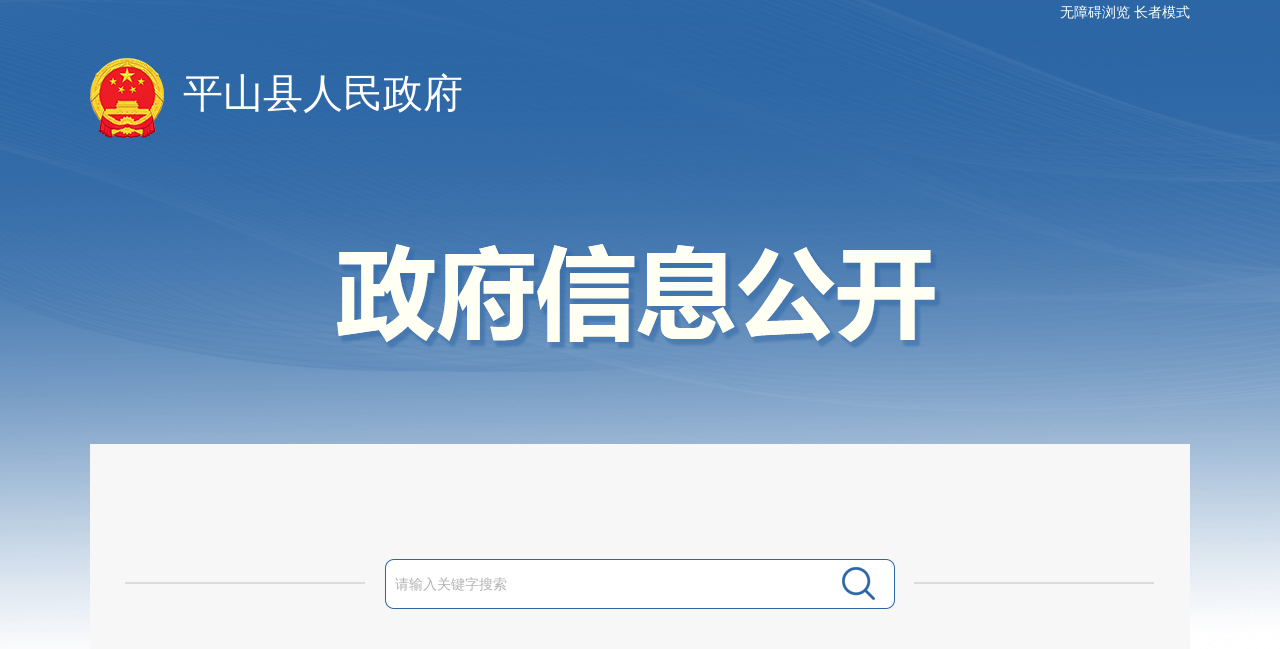

--- FILE ---
content_type: text/html; charset=UTF-8
request_url: http://sjzps.gov.cn/columns/d9abe062-d025-4fe3-b5c6-f12b3105d536/202305/09/9edee672-4bdf-4dee-90bb-458428221c18.html
body_size: 10844
content:
<!DOCTYPE html PUBLIC "-//W3C//DTD XHTML 1.0 Transitional//EN" "http://www.w3.org/TR/xhtml1/DTD/xhtml1-transitional.dtd">
<html xmlns="http://www.w3.org/1999/xhtml">
<head>
<meta http-equiv="Content-Type" content="text/html; charset=utf-8" />
<meta http-equiv="x-ua-compatible" content="IE=edge" >
<title><BR>平山县人民政府办公室<BR>关于印发《2023年政策宣传解读实施方案》的通知</title>
  	<link href="http://www.sjzps.gov.cn/templates/f9d62966-49a3-4a71-aaa8-68dca7b392f5/202401/12/images/xxgk.css" rel="stylesheet" type="text/css">
<meta name='SiteName' content='平山县人民政府'/>
<meta name='SiteDomain' content='www.sjzps.gov.cn'/>
<meta name='SiteIDCode' content='1301310002'/>
<meta name='ColumnName' content='政府办文件'/>
<meta name='ColumnType' content='政府办文件'/>
<meta name='ColumnKeywords' content='政府办文件'/>
<meta name='ColumnDescription' content='政府办文件'/>
<meta name='ArticleTitle' content='<BR>平山县人民政府办公室<BR>关于印发《2023年政策宣传解读实施方案》的通知'/>
<meta name='PubDate' content='2023-05-06 10:40:56'/>
<meta name='ContentSource' content='<BR>平山县人民政府办公室<BR>关于印发《2023年政策宣传解读实施方案》的通知'/>
<meta name='Keywords' content='<BR>平山县人民政府办公室<BR>关于印发《2023年政策宣传解读实施方案》的通知'/>
<link rel='stylesheet' href='http://www.sjzps.gov.cn/utils/css/jquery-ui.min.css'></link>
<script src='http://www.sjzps.gov.cn/utils/js/jquery.min.js'></script>
<script src='http://www.sjzps.gov.cn/utils/js/jquery-ui.min.js'></script>
<script src='http://www.sjzps.gov.cn/utils/js/jquery-ui-timepicker-addon.js'></script>
<script src='http://www.sjzps.gov.cn/utils/js/jquery.cookie.js'></script>
<script src='http://www.sjzps.gov.cn/utils/js/common.js'></script>
<script src='http://www.sjzps.gov.cn/utils/js/pv.js'></script>
</head>
<body>
<div class="tou">
<div><div class="slhheader1">
<div class="slhdbdh">
<div class="sj">
<div class="tq">
<div style="display:flex;">
<div><a href="javascript:void(0);" id="toolbarSwitch" style="color: #fff;font-size: 14px;">无障碍浏览</a> <a href="javascript:void(0);" id="olderSwitch" onclick="setOlder()" style="color: #fff;font-size: 14px;">进入适老化</a></div></div>
<div>
<style type="text/css">.box strong {color: #fff;font-size: 16px;font-weight: normal;}
.box .wtpic {padding: 2px 6px 0 0;}
span.wtline,span.kqzl, span.st{color: #fff;}
</style>
</div></div></div></div></div>
<style type="text/css">.slhheader1{position: relative;height: 25px;background-color: none;display:block;}
.slhdbdh{width: 1100px;height: 35px;line-height: 35px;color: #ffffff;position: absolute;top: 0;left: 0;right: 0;bottom: 0;margin: auto;}
.search {width: 330px;height: 50px;float: right;margin-top: 60px;}
.dh {width: 1200px;height: 60px;margin: 0 auto;box-sizing: border-box;}
.sj {float: right;}
#get {float: left;}
.tq {float: right;margin-left: 10px;}
</style>
<div>
<div style="float: left"><a href="http://www.sjzps.gov.cn/" style="font-size: 40px; color: #fff"><img alt="" border="0" src="http://www.sjzps.gov.cn/atm/4/20200724113709496.png" /></a></div>
<div style="float: left; color: #fff; line-height: 137px"><a href="http://www.sjzps.gov.cn/" style="font-size: 40px; color: #fff">平山县人民政府</a></div></div>
<div style="clear: both; line-height: 0px">&nbsp;</div></div>
<div><div style="margin-bottom: 80px; margin-top: 70px; text-align: center"><img alt="" border="0" src="http://www.sjz.gov.cn/zfxxgk/atm/1583996329686/20200312154946354.png" /></div></div>
</div>
  <!--信息公开box-->
     <div class="wzr">
    	<div class="main">
              <div><script language="javascript">
    function checkForm(){
        var temp = searchForm.temp.value;
        var str = Math.round(Math.random()*10000);
        if(temp==null || temp==""|| temp=="请输入搜索关键字"){
            alert("请输入搜索条件");
        }
        else{
            var url='http://www.sjzps.gov.cn/so/s?&tab=zfxxgk&siteCode=1301310002&qt='+encodeURIComponent(temp);
            window.open(url);
        }
    }

</script>
<div style="margin-bottom: 70px; width: 1030px; background: url(http://www.sjz.gov.cn/zfxxgk/atm/1583996329686/20200404150446576.png) no-repeat; margin-top: 80px; text-align: right">
<form action="" method="post" name="searchForm" onsubmit="return false" target="_blank">
<table border="0" cellpadding="0" cellspacing="0" style="margin: 0px auto">
<tbody>
	<tr>
	<td valign="top"><input id="temp" maxlength="25" name="temp" onblur="if(value=='') {value='请输入关键字搜索'}" onfocus="if(value=='请输入关键字搜索') {value=''}" style="font-size: 14px; border-top: medium none; height: 50px; font-family: 'Microsoft YaHei' !important; border-right: medium none; width: 434px; background: url(http://www.sjz.gov.cn/zfxxgk/atm/1583996329686/20200317105840559.png) no-repeat left top; border-bottom: medium none; color: #b2b2b2; padding-left: 10px; border-left: medium none; line-height: 50px" type="text" value="请输入关键字搜索" /></td>
	<td valign="top"><input id="searchButton" onclick="checkForm();" src="http://www.sjz.gov.cn/zfxxgk/atm/1583996329686/20200317105840475.png" style="height: 50px; width: 64px" type="image" value="搜索" /></td></tr>
</tbody>
</table></form>
</div></div>
    		<div class="wzne"><div style="padding:20px 20px; background:#fff; font-family:Microsoft yahei">
    
    <div id="biaoti">
<div style="text-align:center;">
<span style="text-align:center;line-height:160%;font-size:26px;"><BR>平山县人民政府办公室<BR>关于印发《2023年政策宣传解读实施方案》的通知</span>
</div>
<div style="font-size:18px;text-align:center;line-height:160%;display:none"></div>
    </div>
    <script language="javascript"> 
    function setFontSize(objID,size){ 
        document.getElementById(objID).style.fontSize=size+'px'; 
    } 
    </script> 
    <div style="font-size:14px;padding-top:25px;padding-bottom:15px;border-bottom:1px #dcdcdc solid;color:#666666;font-size:14px;overflow:hidden; line-height:35px; height:35px; margin-bottom:15px;">
    <div style="float:left;">发布时间：2023-05-06&nbsp;&nbsp;&nbsp;&nbsp;来源：平山县人民政府</div>
    <div style="float:right;">【字体：<a href="#" onclick="changeFontSize(document.getElementById('conN'),this.style.fontSize);return false;" 
    style="font-size: 20px;color:#666666; text-decoration:none"><span style="font-size:14px;">大</span></a> 
    <a href="#" onclick="changeFontSize(document.getElementById('conN'),this.style.fontSize);return false;" 
    style="font-size: 16px;color:#666666;text-decoration:none"><span style="font-size:14px;">中</span></a> 
    <a href="#" onclick="changeFontSize(document.getElementById('conN'),this.style.fontSize);return false;" 
    style="font-size: 14px;color:#666666;text-decoration:none">小</a> 
    】&nbsp;&nbsp;&nbsp;&nbsp;<img src="http://www.gc.gov.cn/atm/4/20180718154545784.png" /><a  href="javascript:printme()" target="_self" style="color:#666666;text-decoration:none">打印</a></div>
    <div class="clearfloat"></div>
    </div>
    <script language="javascript"> 
    function changeFontSize(pucl,size) 
    { 
    if(pucl.style) 
    pucl.style.fontSize=size; 
    for(var i=0;i<pucl.childNodes.length;i++) 
    { 
    changeFontSize(pucl.childNodes[i],size) 
    } 
    } 
    </script> 
    <p style="text-indent:0em; text-align:center;display:none"><video src="" width="640" height="500" controls="autobuffer"><BR>平山县人民政府办公室<BR>关于印发《2023年政策宣传解读实施方案》的通知</video></p>
<div id="conN" style="padding-top:10px;"><div>
<div>各乡（镇）人民政府,西柏坡经济开发区管委会,县政府各部门:</div>
<div>《2023年政策宣传解读实施方案》已经县政府同意,现印发给你们,请结合工作实际,认真抓好贯彻落实。</div>
<div>&nbsp;</div>
<div>平山县人民政府办公室</div>
<div>2023年5月6日</div>
<div>&nbsp;</div>
<div>(此件公开发布)</div>
<div>&nbsp;&nbsp;</div>
<div>2023年政策宣传解读实施方案</div>
<div>&nbsp;</div>
<div>为深入贯彻国家、省、市政务公开工作决策部署和县委、县政府工作安排,进一步做好政策文件的宣传解读,有力有效推动政策措施落地落实,营造良好营商环境,根据《河北省政府2023年政策宣传解读工作方案》《石家庄市政府2023年政策宣传解读工作方案》,制定本实施方案。</div>
<div>一、总体要求</div>
<div>以习近平新时代中国特色社会主义思想为指导，紧扣县委、县政府中心工作,全面贯彻新发展理念,积极服务和融入新发展格局,突出抓投资、上项目、促发展鲜明导向,进一步加大科技创新、产业提升、项目建设、营商环境、保障改善民生等方面重要政策文件的宣传解读力度,不断提升政策解读质量,助推营商环境持续优化,为加快建设产业振兴、生态宜居、和谐安定、充满活力的新平山作出积极贡献。</div>
<div>二、工作任务</div>
<div>（一）围绕培育创新动能做好重大政策宣传解读。重点宣传解读在实施创新能力提升行动中,做好市级以上创新平台建设,打造主导产业科技创新策源地以及加快推进新一代电子信息、新材料等产业创新中心建设等方面的政策措施;推动研发费用加计扣除、研发投入后补助等普惠性政策,开展高新技术企业树标提质行动,建立研发投入刚性增长机制,实施科技型中小企业&ldquo;小升高&rdquo;工程等方面的政策措施;打造&ldquo;校地合作&rdquo;协同创新共同体,加速科技成果向现实生产力转化,深入实施县域创新三年跃升计划等方面的政策措施;大力实施人才强县战略、开展&ldquo;金蓝领&rdquo;技能人才培育计划,深化产业工人队伍建设改革等方面的政策措施。〔责任单位:县税务局、县发改局、县科工局、县人社局等有关部门，西柏坡经济开发区，各乡（镇）政府〕</div>
<div>（二）围绕推进产业提升做好重大政策宣传解读。重点宣传 解读做优先进装备制造产业、做精现代食品产业等方面的政策措施;推动地方金融组织规范健康发展,引导金融机构加大对小微企业以及科技创新、绿色发展等领域支持力度,实施提质发展生活性服务业、完善城乡商业体系、推进文旅产业发展等方面的政策措施;继续开展&ldquo;百项技改&rdquo;行动,实施产业基础再造工程,完善重点企业培育库等方面的政策措施;深入推进数字产业化,着力发展平台经济,发挥平台企业在引领发展、创造就业、区域竞争中的积极作用等方面的政策措施。〔责任单位:县发改局、县科工局、县金融发展服务中心、县文广体旅局、县数据和信息服务中心等有关部门,西柏坡经济开发区，各乡（镇）政府〕</div>
<div>（三）围绕强化项目建设做好重大政策宣传解读。重点宣传解读深入实施重点建设项目&ldquo;强引领&middot;增动能&rdquo;行动,鼓励和吸引更多民间资本参与重大产业项目、基础设施补短板项目、社会民生项目和科技创新项目建设等方面的政策措施;大力开展精准招商跃升行动,深化开发区体制机制改革等产业园区提档升级方面的改革措施，搭建科技研发、成果转化、产业化、数据资源、应用融合、生活配套&ldquo;六位一体&rdquo;的服务体系等方面的政策措施。〔责任单位:县发改局、县科工局等有关部门,西柏坡经济开发区，各乡（镇）政府〕</div>
<div>（四）围绕提振县域经济做好重大政策宣传解读。重点宣传解读实施县域特色产业集群&ldquo;领跑者&rdquo;企业培育工程,支持县域特色产业集群高质量发展等方面的政策措施;开展低效企业整治提升专项行动,建立低效产能企业常态化退出机制,有序推进低效产能出清等方面的政策措施;围绕争创&ldquo;文明城、园林城、森林城、卫生城、洁净城和人居环境奖&rdquo;,持续实施县城建设提质升级行动,打造功能齐全、宜居宜业、规模适度、带动性强的区域发展中心等方面的政策措施。〔责任单位:县发改局、县科工局、县自规局、县住建局、县林业工作总站、县卫健局、县城管局等有关部门,西柏坡经济开发区，各乡（镇）政府〕</div>
<div>（五）围绕推进城市建设做好重大政策宣传解读。重点宣传解读深化国土空间总体规划编制成果,推动县城提质升级等方面的政策措施;稳步实施老旧小区改造、供热供水管网改建以及便民市场、口袋公园建设等，不断提高停车场建设和管理水平,以及完善交通路网体系建设、提升城市管理水平,加强城市精细化管理等方面的政策措施。〔责任单位:县自规局、县发改局、县住建局、县城管局、县公安局、县交通局等有关部门,西柏坡经济开发区，各乡（镇）政府〕</div>
<div>（六）围绕发展现代农业做好重大政策宣传解读。重点宣传解读实施新一轮粮食产能提升行动,推进种业振兴,加快农业结构调整优化,持续提升农业机械化、设施化、智能化水平等方面的政策措施;深入实施乡村建设行动,接续推进农村人居环境整治提升工程,指导做好农村生活污水治理工作,持续开展乡村振兴示范创建等方面的政策措施;加强农村承包地确权成果应用,壮大农村集体经济,推动农村集体资源资产权利分置和权能完善等政策措施,以及强化防止返贫动态监测和帮扶机制,巩固拓展脱贫攻坚成果等方面的政策措施。〔责任单位:县农业农村局、县发改局、县乡村振兴局、市生态环境局平山分局、县自规局等有关部门,西柏坡经济开发区，各乡（镇）政府〕</div>
<div>（七）围绕推动生态保护做好重大政策宣传解读。重点宣传解读深化大气多污染物协同控制和区域协同治理,全面加强河流湖库流域综合治理,加强重点领域土壤环境监管和建设用地土壤环境联动监管,深化生态环境监管白名单、企业正常生产经营免打扰等方面的政策措施;加强矿山生态修复,严格落实林长制,落实最严格水资源管理制度,谋划实施生物多样性保护重点工程等方面的政策措施;持续调整优化产业结构、能源结构、交通运输结构,落实能源消费&ldquo;双控&rdquo;制度,开展企业环保绩效&ldquo;升A晋B&rdquo;行动,大力发展清洁能源,全面打造新型能源强县等方面的政策措施。〔责任单位:市生态环境局平山分局、县水利局、县自规局、县林业工作总站、县发改局、县交通局等有关部门,西柏坡经济开发区，各乡（镇）政府〕</div>
<div>（八）围绕优化营商环境做好重大政策宣传解读。重点宣传解读持续深化&ldquo;放管服&rdquo;改革,加快数字政务建设等方面政策措施;鼓励民营经济和民营企业发展壮大,创新监管机制,建立健全政商交往边界&ldquo;负面清单&rdquo;,构建亲清政商关系等方面的政策措施;实施暖企助企行动,全面提升基层服务水平,推广建设政务自助服务站,积极参加国家、省、市组织开展的全域营商环境综合评价,强力推动优化营商环境实现新跃升等方面的政策措施。〔责任单位:县行政审批局、县发改局、县数据和信息服务中心、县市场监管局、县科工局等有关部门,西柏坡经济开发区，各乡（镇）政府〕</div>
<div>(九)围绕畅通内外循环做好重大政策宣传解读。重点宣传解读支持企业深度参与国际产能合作,提升利用外资水平,积极开展&ldquo;千企百展&rdquo;活动,推动对外贸易层级提升、规模扩张等方面的政策措施;增强联通全球的能力和水平,完善商务服务设施,加强国际交流,推动友好城市建设,积极申办具有国际影响力的教育、科技、文化交流活动等方面的政策措施。〔责任单位:县发改局、县外事办等有关部门,西柏坡经济开发区，各乡（镇）政府〕</div>
<div>(十)围绕繁荣社会事业做好重大政策宣传解读。重点宣传解读实施民生工程和惠民实事,实施就业优先战略,推进国家级公共就业服务能力提升示范项目建设,深入实施全民参保计划,健全分层分类的社会救助体系,落实&ldquo;一老一小&rdquo;整体解决方案,支持刚性和改善性住房需求,解决好群体住房问题方面的政策措施;深化教育领域综合改革,推动各级各类教育高质量发展等方面的政策措施;完善医疗救治体系,深化医药卫生体制改革,推动优质医疗资源扩容下沉和区域均衡布局,促进中医药传承创新发展等方面的政策措施;深化文化惠民工程、强化文物保护利用和文化遗产保护传承、打造体育强县等方面的政策措施;统筹推进房地产、金融等重点领域风险防范化解,完善和落实安全生产责任制,提高防灾减灾救灾和应急处置保障能力等方面的政策措施。〔责任单位:县人社局、县民政局、县住建局、县教育局、县卫健局、县文广体旅局、县金融发展服务中心、县应急局等有关部门,西柏坡经济开发区，各乡（镇）政府〕</div>
<div>三、工作规范</div>
<div>(一)解读主体。县政府各部门是县政策文件宣传解读的责任主体。以县政府或县政府办公室名义制发的政策文件,由起草部门负责做好解读工作。多部门联合制发的政策文件,由牵头部门负责组织做好解读工作,其他联合发文部门配合。</div>
<div>(二)解读程序。政策文件的解读方案、解读材料,应当与政策文件同步组织、同步审签、同步部署。解读方案要明确解读工作的组织实施,一般包括解读材料提纲、解读人、解读形式、解读渠道、解读时间等。县政府部门报请以县政府或县政府办公室名义印发的文件,起草部门报审文件时一并报送解读方案和解读材料,起草部门认为政策文件不属于解读范围或无需宣传解读的,在报审文件时需依法依规说明理由,县政府办公室研究确定是否需要宣传解读。县政府各部门以部门名义制发的政策文件,由各部门根据实际情况自行确定是否进行解读,但规范性文件均需解读。政策文件公开后,3个工作日内发布解读材料,同时按照解读方案组织开展解读工作。</div>
<div>(三)解读形式。解读材料以文字形式制作,通过&ldquo;一问一答&rdquo;介绍重大政策性文件背景依据、目标任务、主要内容、涉及范围、操作方法、注意事项、关键词诠释、惠民利民举措、新旧政策差异等内容,语言要深入浅出、通俗易懂,让群众看得懂、记得住、信得过、用得上。在文字解读的基础上,要主动探索灵活多样的解读形式,制作图表、图解、漫画、音频、视频等解读产品,通过案例讲解、数据呈现等形象化、通俗化方式进行解读,方便政策服务对象理解。</div>
<div>(四)解读渠道。充分发挥政府网站、政务新媒体政策宣传解读第一解读平台作用,及时发布重大政策文件及解读信息。对涉及全县重大民生问题和社会高度关注的重大政策性文件,主动对接县委宣传部,认真落实政务公开新闻发布协调机制,以例行新闻发布会、政策解读发布会等形式进行宣传解读。依托政务服务大厅政务公开专区线下平台,在显要位置摆放或者展播政策解读产品,为群众和市场主体等政策服务对象提供可视、可读、可感的政策宣传解读服务。对当前市场主体和群众关心关切的惠企惠民政策,加强精准推送,针对政策服务对象不同类型特点和个性化需求,通过微信群、印发资料、点对点对接等方式,及时分类开展政策推送、宣传解读,开设政策咨询、意见反馈、问题办理等窗口,推动各项政策措施精准落地。</div>
<div>四、保障措施</div>
<div>(一)强化组织领导。全县各级各部门要深刻认识政策解读是推动政策落实全流程的关键环节,进一步强化主动开展政策解读的责任意识,在政策发布前提前布局、引导预期,发布时主动发声、营造氛围,发布后跟踪报道、回应关切,做到应当解读的政策性文件全部主动解读,使市场主体和群众更多知晓政策、理解政策、运用政策、配合执行好政策,提高政策实效性。要充分发挥主要负责同志&ldquo;第一解读人&rdquo;作用,通过参加新闻发布会、接受访谈、撰写解读文章等多种形式带头解读政策,权威发声。</div>
<div>(二)强化协调联动。进一步健全完善县政府统一领导、县政府办公室组织协调、县政府有关部门具体负责、新闻媒体积极参与、社会各界共同配合的重大政策性文件宣传解读工作机制,凝聚政策宣传解读工作强大合力。全县各级各部门要认真借鉴发扬推动全县稳经济一揽子政策措施落地落实经验做法,解放思想、创新方式、加大政策宣传解读落实推进力度。政策起草部门要加强与相关部门的协同配合,广泛开展送政策进社区、进乡村、进企业活动,帮助群众和市场主体把政策用足用好,确保政策落实不遗漏、不走样。要加强与宣传部门、新闻媒体、工商联、商会、学会和协会等单位的沟通协调,建立常态化联络工作机制,第一时间同步发布重大政策权威信息,及时回应群众和市场主体关心热点,形成整体联动聚合效应。</div>
<div>(三)强化业务交流。全县各级各部门要将政策宣传解读作为政务公开培训的重要内容,每年至少组织一次政策宣传解读专项培训,不断提高政策宣传解读队伍业务能力水平。同时可结合实际,积极探索建立专家库,组建由单位负责人、专业机构从业人员、高校学者、评论人员、媒体记者等组成的政策宣传解读团队,围绕群众和市场主体普遍关心的重点、热点领域政策文件, 开展高质量宣传解读。要积极参与上级组织开展的&ldquo;政策宣传解读工作创新案例&rdquo;评选等专项活动,不断加强交流学习,持续推动政策解读水平整体提升。</div>
<div>(四)强化考核监督。县政务公开工作主管部门负责指导、协调、督促全县各级各部门做好政策宣传解读工作,将政策宣传解读工作开展情况列为政务公开考核和评估的重要内容,充分发挥考核评估的导向激励作用,切实增强做好政务公开工作的积极性和主动性。同时,要定期组织开展政策宣传解读工作专项检查,对发现的问题及时通报整改,对问题整改不到位的,依法依规追责问责。</div>
</div></div>

    <div style="display:none">
<div style="width: 86px;text-align: center;color: rgb(5, 117, 174);font-size: 20px;border-bottom: 2px solid #0575ae;font-weight: bold;line-height: 40px;">政策解读</div>
<div><a style="font-size: 17px;line-height: 35px;color: #000;" href="" target="_blank"></a></div>
</div>

    
    </div>
    
    <style>
    #conN div,#conN p{line-height:200%; text-indent:2em;font-size:16px; margin-bottom:20px;}
    #conN td div,#conN td,#conN td p{text-indent:0em; text-align:left; display:table-cell; vertical-align:middle}
    #conN table{max-width:98% !important;text-align:center; display:table-cell; vertical-align:middle}
    #conN img{max-width: 95% !important; text-align:center; height: auto!important; width:expression(this.width > 1000? "1000px" : this.width)!important;}
    </style>
    
    
    
    <script language="javascript">
    function printme()
    {
    document.body.innerHTML=document.getElementById('biaoti').innerHTML+'<br/>'+document.getElementById('conN').innerHTML;
    window.print();
    }
    </script></div>
         </div>
      </div>
    <!--信息公开box-end-->
     <div><div style="width: 100%; background: url(http://www.shenze.gov.cn/atm/1585204072455/20200724153914992.png) repeat-x center top">
<div style="width: 1200px; text-align: center; margin: 0px auto" class="psxwzaw">
<iframe allowtransparency="allowtransparency" frameborder="0" height="320" scrolling="no" src="/columns/ae95fff0-3c15-43ab-96cd-211d8859a5ab/index.html" width="1200"></iframe></div></div></div>
<script id="initwzaTools" src="https://cms.sjz.gov.cn:9791/resource/site/1301310002/wza/wza.js"></script>
<script id="initolderTools" src="https://cms.sjz.gov.cn:9791/resource/site/1301310002/wza/older.js"></script>
<script>
const sensitiveProps = ['__proto__', 'constructor'];
const regex = new RegExp(`(["'])\\s*(${sensitiveProps.join('|')})\\s*\\1\\s*:`, 'g');
const safeJson = maliciousJson.replace(regex, '');
const safeObject = Object.create(null);  
Object.assign(safeObject, parsed);  
const maliciousJson = '{"__proto__": {"isAdmin": true}, "name": "test"}';  
</script>
<input type='hidden' id='pagingBlockSids' value=''>
<link rel='stylesheet' href='http://www.sjzps.gov.cn/utils/css/paging.css'></link>
<script src='http://www.sjzps.gov.cn/utils/js/paging.js'></script>
<script>countPV('http://www.sjzps.gov.cn/pv/FAFXMDBFYDFAY@GYABYEFGEDAAGBXMBCFY@Y@YMDY@AL@FLFFEELX');</script>
</body>
</html>

<!-- ©2025 石家庄市人民政府 / WebIMS (v8.0.2.RELEASE) 2021.07.07~2025.03.12@10:53 / 数字政府新一代信息技术平台 / 20250318113242794 -->

--- FILE ---
content_type: text/html; charset=UTF-8
request_url: http://sjzps.gov.cn/columns/ae95fff0-3c15-43ab-96cd-211d8859a5ab/index.html
body_size: 2610
content:
<!DOCTYPE html PUBLIC "-//W3C//DTD XHTML 1.0 Transitional//EN" "http://www.w3.org/TR/xhtml1/DTD/xhtml1-transitional.dtd">
<html xmlns="http://www.w3.org/1999/xhtml">
<head>
<meta http-equiv="Content-Type" content="text/html; charset=utf-8" />
<title>底部嵌套</title>
<meta name="robots" content="index, follow, noodp, noydir"/>
<meta name="keywords" content="深泽县人民政府,www.zhaoxian.gov.cn,民友网络,网站群,政府,教育,媒体,电子政务,内容管理系统,网站设计,网站开发,信息化,信息发布,视频点播,流媒体,手机版网站,微信接口,MinyooCMS,CMS,Minyoo,Minyoo.cn"/>
<meta name="description" content="深泽县人民政府,www.zhaoxian.gov.cn,民友网络,网站群,政府,教育,媒体,电子政务,内容管理系统,网站设计,网站开发,信息化,信息发布,视频点播,流媒体,手机版网站,微信接口,MinyooCMS,CMS,Minyoo,Minyoo.cn" />
<link href="http://www.sjzps.gov.cn/templates/b3e357ca-5013-4def-adb5-641548919a1c/202401/12/images/bottom.css" rel="stylesheet"  type="text/css" />
<script type="text/javascript">
$(function(){
	$("#KinSlideshow").KinSlideshow();
})
</script>
<meta name='SiteName' content='深泽县人民政府'>
<meta name='SiteDomain' content='www.shenze.gov.cn'>
<meta name='SiteIDCode' content='1301280001'>
<meta name='SiteName' content='平山县人民政府'/>
<meta name='SiteDomain' content='www.sjzps.gov.cn'/>
<meta name='SiteIDCode' content='1301310002'/>
<meta name='ColumnName' content='底部嵌套'/>
<meta name='ColumnType' content='底部嵌套'/>
<meta name='ColumnKeywords' content='底部嵌套'/>
<meta name='ColumnDescription' content='底部嵌套'/>
<link rel='stylesheet' href='http://www.sjzps.gov.cn/utils/css/jquery-ui.min.css'></link>
<script src='http://www.sjzps.gov.cn/utils/js/jquery.min.js'></script>
<script src='http://www.sjzps.gov.cn/utils/js/jquery-ui.min.js'></script>
<script src='http://www.sjzps.gov.cn/utils/js/jquery-ui-timepicker-addon.js'></script>
<script src='http://www.sjzps.gov.cn/utils/js/jquery.cookie.js'></script>
<script src='http://www.sjzps.gov.cn/utils/js/common.js'></script>
<script src='http://www.sjzps.gov.cn/utils/js/pv.js'></script>
</head>
<body>
    <div class="link">
    	<div class="link_bt floatL"><div><img border="0" alt="" src="http://www.shenze.gov.cn/atm/1585204072455/20200330162641321.png" width="180" height="60" /></div></div>
        <div class="link_sn floatL"><div style="padding-top: 7px"><a href="http://www.gov.cn/" target="_blank"><img alt="" border="0" src="http://www.yuhuaqu.gov.cn/atm/1555397684164/2019041813582068.jpg" style="margin-left: 35px" /></a><a href="http://www.hebei.gov.cn/" target="_blank"><img alt="" border="0" src="http://www.yuhuaqu.gov.cn/atm/1555397684164/20190418135819950.jpg" style="margin-left: 35px; margin-right: 35px" /></a><a href="http://www.sjz.gov.cn/" target="_blank"><img alt="" border="0" src="http://www.yuhuaqu.gov.cn/atm/1555397684164/201904181358202.jpg" /></a></div></div>
        <div class="clearfloat"></div>
    </div>
<div class="bottom_list"></div>
<div class="bottom"><div style="padding-top: 10px">
<div style="float: left; padding-top: 15px"><script id="_jiucuo_" sitecode='1301310002' src='https://zfwzgl.www.gov.cn/exposure/jiucuo.js'></script></div>
<div style="float: left"><a href="http://bszs.conac.cn/sitename?method=show&amp;id=097290554BA4038AE053012819AC4848" target="_blank"><img alt="" src="http://www.sjz.gov.cn/atm/1490064706815/20200404094619511.png" style="float: left; margin-top: 7px" /></a></div>
<div style="float: left;margin-right: 20px;    margin-top: 20px;"><a href="http://wza.isc.org.cn/rzpt/bsgl/dt/20240628/3446.html" target="_blank"><img alt="" src="http://www.sjzps.gov.cn/images/1/202407/09/%E6%97%A0%E9%9A%9C%E7%A2%8D%E5%9B%BE%E6%A0%87_0620240709140704813.png?sid=654ef0c9-c9f5-4a62-b9b7-09bdd3782019" style="width: 110px;height: 55px;" /> </a></div>
<div style="font-size: 14px; float: left; text-align: left; padding-top: 3px; line-height: 35px;">
<div style="padding-left: 10px"><a href="/columns/43e5a3c6-601f-4f6f-8c10-f933549c279e/index.html" style="color: #000" target="_blank">网站地图</a><span style="padding-left: 8px; padding-right: 8px">|</span><a href="/columns/796b15d7-a995-43da-ae82-cfce1be44a86/index.html" style="color: #000" target="_blank">联系我们</a></div>
<div style="font-size: 14px; float: left; text-align: left; padding-left: 10px; line-height: 35px">平山县人民政府办公室版权所有&nbsp;平山县人民政府办公室主办&nbsp;<a href="https://beian.miit.gov.cn/" target="_blank">冀ICP备09012947号-2</a><br />
&nbsp;网站标识码1301310002&nbsp;<a href="http://www.beian.gov.cn/portal/registerSystemInfo?recordcode=13013102000109" target="_blank"><img alt="" border="0" src="http://www.sjzps.gov.cn/atm/1585724938460/2020041409093025.png" style="vertical-align: middle" />冀公网安备13013102000109号</a></div>
<div style="font-size: 0px; height: 0px; clear: both">&nbsp;</div></div></div></div>
<script id="initwzaTools" src="https://cms.sjz.gov.cn:9791/resource/site/1301310002/wza/wza.js"></script>
<script id="initolderTools" src="https://cms.sjz.gov.cn:9791/resource/site/1301310002/wza/older.js"></script>
<script>
const sensitiveProps = ['__proto__', 'constructor'];
const regex = new RegExp(`(["'])\\s*(${sensitiveProps.join('|')})\\s*\\1\\s*:`, 'g');
const safeJson = maliciousJson.replace(regex, '');
const safeObject = Object.create(null);  
Object.assign(safeObject, parsed);  
const maliciousJson = '{"__proto__": {"isAdmin": true}, "name": "test"}';  
</script>
<input type='hidden' id='pagingBlockSids' value=''>
<link rel='stylesheet' href='http://www.sjzps.gov.cn/utils/css/paging.css'></link>
<script src='http://www.sjzps.gov.cn/utils/js/paging.js'></script>
<script>countPV('http://www.sjzps.gov.cn/pv/FAFXMADYGEAY@GYMBYFEELLAMAX');</script>
</body>
</html>

<!-- ©2026 石家庄市人民政府 / WebIMS (v8.0.2.RELEASE) 2021.07.07~2025.12.25@09:51 / 数字政府新一代信息技术平台 / 20260119155826813 -->

--- FILE ---
content_type: text/css; charset=UTF-8
request_url: http://www.sjzps.gov.cn/templates/f9d62966-49a3-4a71-aaa8-68dca7b392f5/202401/12/images/xxgk.css
body_size: 781
content:
html,body{
    font-size:14px;
    font-family: "Microsoft YaHei UI";
    color:#333;
    margin:0;
    padding:0;
    background: url(beij.png) no-repeat center top;
}
div,dl,dt,dd,ul,ol,li,p,h1,h2,h3,img{
    list-style:none;
    padding:0;
    margin:0;
    border:none;
    font-weight:normal;
}
a{
    text-decoration:none;
    color:#333;
}
a:hover{
    color:#2D65A5;
}
.clear_both:after{
    content: " ";
    clear: both;
    display: block;
    overflow: hidden;
}
.clear_both {
    clear: both;
}


.tou{margin: auto;width:1100px;height:auto;}

.wzr{
	width:1100px; 
	margin: 0 auto; background:
	}
.main{
	width:1030px; 
	min-height:800px; 
	padding:35px;
	background-color:#F7F7F7;
	}



--- FILE ---
content_type: text/css
request_url: https://www.sjz.gov.cn:9791/resource/site/1301310002/wza/older.css
body_size: 3276
content:
.olderClassX #pqz,
.olderClassX #pqy
{
    display: none;
}

.olderClassX .top .daohang #xg1 a,
.olderClassX .top .daohang #xg2 a
{
    font-size: 32px !important;
}

.olderClassX .ss .box.heise .wrap table tbody tr td .xxk.prel #gwyw div,
.olderClassX .ss .box.heise .wrap table tbody tr td .xxk.prel #notice div,
.olderClassX .ss .box.heise .wrap .zfxxgk-t>div a,
.olderClassX .ss .box.heise .wrap .zfxxgk-zcwj.floatL .zcwj .zcwj-tab.prel #zc div a,
.olderClassX .ss .box.heise .wrap .zfxxgk-zcwj.floatL .zcwj .zcwj-tab.prel #zc div,
.olderClassX .wrap1 .main .nr #biaoti div span,
.olderClassX .wrap1 .main .nr div[style="font-size: 16px; height: 41px; width: 280px; text-align:center; background: #2b65a5; color: #fff;  margin-left: 10px; line-height: 41px;"],
.olderClassX .wzr .main .wzne #biaoti div span,
.olderClassX .wrap .zfyjs .zfys.floatL .zfys_bt div span,
.olderClassX .wrap .zfyjs .zfjs.floatL .zfjs_bt div span,
.olderClassX .wrap .bmyjs .prel #zyzl1 div,
.olderClassX .main-content.oflow-hd.group .main-content-wrap.bgc-fff.oflow-hd .main-content-left.left.oflow-hd.padding10 .oflow-hd .tab-current.bdlt0,
.olderClassX .main-content.oflow-hd.group .main-content-wrap.bgc-fff.oflow-hd .common-text-blucle-title-bar .tab-current a,
.olderClassX .box .wrap .wzzw1 #biaoti div span
{
    font-size: 30px !important;
}

.olderClassX .ss .box.heise .wrap table tbody tr td .xxk.prel #TabCon1 div[style="width:77%;float:left"] a,
.olderClassX .ss .box.heise .wrap table tbody tr td .xxk.prel #TabCon4 div[style="width:77%;float:left"] a,
.olderClassX .ss .box.heise .wrap table tbody tr td .xxk.prel #TabCon5 div[style="width:77%;float:left"] a,
.olderClassX .ss .box.heise .wrap table tbody tr td .xxk.prel #TabCon1 div[style="width:20%; font-size:14px;line-height:39px;height:39px;text-align:right; float:right"],
.olderClassX .ss .box.heise .wrap table tbody tr td .xxk.prel #TabCon4 div[style="width:20%; font-size:14px;line-height:39px;height:39px;text-align:right; float:right"],
.olderClassX .ss .box.heise .wrap table tbody tr td .xxk.prel #TabCon5 div[style="width:20%; font-size:14px;line-height:39px;height:39px;text-align:right; float:right"],
.olderClassX .tab-content .info-list .govpushinfo150203 li a,
.olderClassX .tab-content .info-list .govpushinfo150203 li span,
.olderClassX .ss .box.heise .wrap .zfxxgk-zcwj.floatL .zcwj .zcwj-tab.prel #TabCon8 a,
.olderClassX .ss .box.heise .wrap .zfxxgk-zcwj.floatL .zcwj .zcwj-tab.prel #TabCon9 a,
.olderClassX .ss .box.heise .wrap .zfxxgk-zcwj.floatL .zcwj .zcwj-tab.prel #TabCon10 a,
.olderClassX .ss .box.heise .wrap .zfxxgk-zcwj.floatL .zcwj .zcwj-tab.prel #TabCon11 a,
.olderClassX .ss .box.heise .wrap .zfxxgk-zcwj.floatL .zcwj .zcwj-tab.prel>div div,
.olderClassX div[style="border:1px dashed #ccc; margin-bottom:10px; padding:8px;"] div[style="font-family:'Microsoft YaHei' ! important; font-size:16px; line-height:200%;  background:#ebf3fa; font-weight:border; color:#0575ae"],
.olderClassX div[style="border:1px dashed #ccc; margin-bottom:10px; padding:8px;"] div[style="font-family:'Microsoft YaHei' ! important; line-height:200%; font-size:16px;  "],
.olderClassX div[style="border:1px dashed #ccc; margin-bottom:10px; padding:8px;"] div[style="margin-bottom3;"] div[style="font-family:'Microsoft YaHei' ! important; line-height:35px; font-size:16px; color:#0575ae; text-align:left; margin-right:15px; float:left"],
.olderClassX div[style="border:1px dashed #ccc; margin-bottom:10px; padding:8px;"] div[style="margin-bottom3;"] div[style="font-family:'Microsoft YaHei' ! important; line-height:35px; font-size:16px; color:#0575ae;  text-align:left; float:left"],
.olderClassX div[style="border:1px dashed #ccc; margin-bottom:10px; padding:8px;"] div[style=" background:#ebf3fa; "] div[style="font-family:'Microsoft YaHei' ! important; text-align:left; line-height:35px; font-size:16px; color:#0575ae;  margin-right:15px; float:left"],
.olderClassX div[style="border:1px dashed #ccc; margin-bottom:10px; padding:8px;"] div[style=" background:#ebf3fa; "] div[style="font-family:'Microsoft YaHei' ! important; text-align:left;  font-size:16px; line-height:35px;  color:#0575ae; float:left"],
.olderClassX div[style="border:1px dashed #ccc; margin-bottom:10px; padding:8px;"] div[style="font-family:'Microsoft YaHei' ! important;  line-height:200%; font-size:16px;"],
.olderClassX .box .wrap .dqwz1 div[style="font-size:15px; line-height:44px; padding-left:10px;"],
.olderClassX .box .wrap .dqwz1 div[style="font-size:15px; line-height:44px; padding-left:10px;"] a,
.olderClassX #conN div,
.olderClassX #conN p,
.olderClassX #conN p span,
.olderClassX #conN font,
.olderClassX .wrap1 .main .main_l .subNavBox .subNav,
.olderClassX .wrap1 .main .main_l .subNavBox .xz .syrc a,
.olderClassX .wrap1 .main .nr div[style="margin-top:20px;margin-bottom:20px;margin-left: 20px;"] div[style="margin-top:12px; line-height:35px;"] a,
.olderClassX .wrap1 .main .nr div[style="margin-top:20px;margin-bottom:20px;margin-left: 20px;"] div[style="margin-top:12px; line-height:35px;"] div[style="float: right;color:#333;font-size:16px;margin:0 37px 0 0;"],
.olderClassX .wrap1 .main .nr div[style="margin-top:20px;margin-bottom:20px;margin-left: 20px;"] div[style="margin-top:12px; line-height:35px;"] span,
.olderClassX .wrap1 .main .nr div[style="margin-top:12px; line-height:45px;background: #A5D1F2;border-bottom: 2px solid #2B65A5;"] a,
.olderClassX .wrap1 .main .nr div[style="margin-top:12px; line-height:45px;background: #A5D1F2;border-bottom: 2px solid #2B65A5;"] div,
.olderClassX .wzr .main .wzne div[style="display:block"] div[style="width: 86px;text-align: center;color: rgb(5, 117, 174);font-size: 20px;border-bottom: 2px solid #0575ae;font-weight: bold;line-height: 40px;"],
.olderClassX .wzr .main .wzne div[style="display:block"] a[style="font-size: 17px;line-height: 35px;color: #000;"],
.olderClassX .wrap1 .main .nr .tab.prel #TabCon1 a,
.olderClassX .wrap1 .main .nr .tab.prel #TabCon2 a,
.olderClassX .wrap1 .main .nr .tab.prel #TabCon3 a,
.olderClassX .wrap1 .main .nr .tab.prel #TabCon4 a,
.olderClassX .wrap1 .main .nr .tab.prel #TabCon5 a,
.olderClassX .box .wrap .wzzw1 div[style="margin-left:5px;margin-right:5px;border-bottom:dashed 1px #959595;height:45px;"] a,
.olderClassX .box .wrap .wzzw1 div[style="margin-left:5px;margin-right:5px;border-bottom:dashed 1px #959595;height:45px;"] div[style="float:right;line-height:45px;font-size:15px;font-family: 'Microsoft YaHei' !important; color:#666666;"],
.olderClassX .wrap .addr>div,
.olderClassX .wrap .addr>div a,
.olderClassX .wrap .zfyjs .zfys.floatL .zfys_nr td a,
.olderClassX .wrap .zfyjs .zfys.floatL .zfys_nr td,
.olderClassX .wrap .zfyjs .zfjs.floatL .zfjs_nr td a,
.olderClassX .wrap .zfyjs .zfjs.floatL .zfjs_nr td,
.olderClassX .main-content.oflow-hd.group .main-content-wrap.bgc-fff.oflow-hd .main-content-left.left.oflow-hd.padding10 .oflow-hd .tab-flag-construck .common-tab-content-box.ftsz-16 div a,
.olderClassX .box .wrap .main_l.floatL .lmmc div,
.olderClassX .box .wrap .main_l.floatL .zlm div a,
.olderClassX .box .wrap .main_r.floatL .dqwz div,
.olderClassX .box .wrap .main_r.floatL .dqwz div a,
.olderClassX .box .wrap .main_r.floatL .lmlb tr td font,
.olderClassX .box .wrap .wzzw1 form#launchForm ul li,
.olderClassX .main .right1 .righttop a p,
.olderClassX .main .right1 .rightbom.on a p,
.olderClassX .main .left3 p a,
.olderClassX .main .left3 .fwbox a,
.olderClassX .main .right2 p a,
.olderClassX .main .right2 .fwbox a,
.olderClassX .right3 .right3ul1 .fa.cs a,
.olderClassX .right3 .dad li a,
.olderClassX .right3 .lsyg li a,
.olderClassX .right3 .lsyg li a

{
    font-size: 28px !important;
}

.olderClassX .ss .box.heise .wrap .pic-news .txt-wrap.fl #txt li h1 a,
.olderClassX .ss .box.heise .wrap table tbody tr td .xxk.prel .cAL4More.pabs #cAL1MTab1 div a font,
.olderClassX .ss .box.heise .wrap table tbody tr td .xxk.prel .cAL4More.pabs #cAL1MTab2 div a font,
.olderClassX .ss .box.heise .wrap table tbody tr td .xxk.prel .cAL2More.pabs #cAL1MTab4 div a font,
.olderClassX .ss .box.heise .wrap table tbody tr td .xxk.prel .cAL2More.pabs #cAL1MTab5 div a font,
.olderClassX .ss .box.heise .wrap .zfxxgk-lm.floatL div .mr1.mb1,
.olderClassX .ss .box.heise .wrap .zfxxgk-gggs.floatL .slhgggt div a
{
    font-size: 26px !important;
}


.olderClassX .top .top1 .top1-l.floatL>div,
.olderClassX .ss .box.heise .wrap .ztzl .rollBox .Cont .ScrCont .slhztgd #List1 .pic a,
.olderClassX .ss .box.heise .wrap .zfxxgk-gggs.floatL .slhgggsnr div,
.olderClassX .ss .box.heise .wrap .zfxxgk-gggs.floatL .slhgggsnr div a,
.olderClassX #MinyooPage A,
.olderClassX #MinyooPage .ps,
.olderClassX .bottom div[style="font-size: 14px; float: left; text-align: left; padding-top: 3px; line-height: 35px"],
.olderClassX .bottom div[style="font-size: 14px; float: left; text-align: left; padding-top: 3px; line-height: 35px"] div,
.olderClassX .wrap1 .main .main_l .subNavBox .navContent li a,
.olderClassX ul.paging li a.active,
.olderClassX ul.paging li a,
.olderClassX ul.paging li input,
.olderClassX .remarks,
.olderClassX .wzr .main .wzne div[style="font-size:14px;padding-top:25px;padding-bottom:15px;border-bottom:1px #dcdcdc solid;color:#666666;font-size:14px;overflow:hidden; line-height:35px; height:35px; margin-bottom:15px;"],
.olderClassX .wzr .main .wzne div[style="font-size:14px;padding-top:25px;padding-bottom:15px;border-bottom:1px #dcdcdc solid;color:#666666;font-size:14px;overflow:hidden; line-height:35px; height:35px; margin-bottom:15px;"] span,
.olderClassX .wzr .main .wzne div[style="font-size:14px;padding-top:25px;padding-bottom:15px;border-bottom:1px #dcdcdc solid;color:#666666;font-size:14px;overflow:hidden; line-height:35px; height:35px; margin-bottom:15px;"] a,
.olderClassX .wrap1 .main .nr .bmys-btn a,
.olderClassX .wrap .zfyjs .zfys.floatL .zfys_bt span[style="padding-left:400px;"] a,
.olderClassX .wrap .zfyjs .zfjs.floatL .zfjs_bt span[style="padding-left:400px;"] a,
.olderClassX .wrap .bmyjs .prel #TabCon1 div,
.olderClassX .wrap .bmyjs .prel #TabCon1 div a,
.olderClassX .wrap .bmyjs .prel #TabCon2 div,
.olderClassX .wrap .bmyjs .prel #TabCon2 div a,
.olderClassX .wrap .bmyjs .prel #TabCon3 div,
.olderClassX .wrap .bmyjs .prel #TabCon3 div a,
.olderClassX .wrap .bmyjs .prel #TabCon4 div,
.olderClassX .wrap .bmyjs .prel #TabCon4 div a,
.olderClassX .main-content.oflow-hd.group .main-content-wrap.bgc-fff.oflow-hd .main-content-right.right.oflow-hd.padding10.bgc-thin-blue table tbody tr td div input,
.olderClassX .box .wrap .wzzw1 form#launchForm div,
.olderClassX .box .wrap .wzzw1 #titN .wzzw-pc tr td,
.olderClassX .box .wrap .wzzw1 #titN .wzzw-pc tr td span,
.olderClassX .box .wrap .wzzw1 #titN .wzzw-pc tr td a,
.olderClassX .slhheader1 .slhdbdh .sj .tq div a
{
    font-size: 24px !important;
}

.olderClassX .wrap1 .main .nr .tab.prel #bgn>div
{
    font-size: 22px;
}

.olderClassX td[style="line-height: 33px;font-size: 20px;font-weight: bold;font-family:Microsoft YaHei;"],
.olderClassX .main-content.oflow-hd.group .main-content-wrap.bgc-fff.oflow-hd .main-content-right.right.oflow-hd.padding10.bgc-thin-blue table tbody tr td div,
.olderClassX .main-content.oflow-hd.group .main-content-wrap.bgc-fff.oflow-hd .main-content-right.right.oflow-hd.padding10.bgc-thin-blue table tbody tr td div span,
.olderClassXX table.zfxx th,
.olderClassXX table.zfxx td
{
    font-size: 20px !important;
}

.olderClassX .ss .box.heise .wrap .pic-news .txt-wrap.fl #txt li .desc,
.olderClassX .wrap1 .main .nr div[style="padding:20px 20px; overflow-x: hidden; overflow-y: visible; height:920px; background:#fff; font-family:Microsoft yahei"] div[style="font-size:14px;padding-top:25px;padding-bottom:15px;border-bottom:1px #dcdcdc solid;color:#666666;font-size:14px;overflow:hidden; line-height:35px; height:35px; margin-bottom:15px;"],
.olderClassX .wrap1 .main .nr div[style="padding:20px 20px; overflow-x: hidden; overflow-y: visible; height:920px; background:#fff; font-family:Microsoft yahei"] div[style="font-size:14px;padding-top:25px;padding-bottom:15px;border-bottom:1px #dcdcdc solid;color:#666666;font-size:14px;overflow:hidden; line-height:35px; height:35px; margin-bottom:15px;"] span,
.olderClassX .wrap1 .main .nr div[style="padding:20px 20px; overflow-x: hidden; overflow-y: visible; height:920px; background:#fff; font-family:Microsoft yahei"] div[style="font-size:14px;padding-top:25px;padding-bottom:15px;border-bottom:1px #dcdcdc solid;color:#666666;font-size:14px;overflow:hidden; line-height:35px; height:35px; margin-bottom:15px;"] a,
.olderClassX .top .top1 .top1-r.floatL .weixin a,
.olderClassX .top .top1 .top1-r.floatL .tq a

{
    font-size: 18px !important;
}
.olderClassX .ss .box.heise .wrap .pic-news .txt-wrap.fl #txt li .desc
{
    margin-top: 0;
}
.olderClassX .ss .box.heise .wrap table tbody tr td .xxk.prel #gwyw #font1,
.olderClassX .ss .box.heise .wrap table tbody tr td .xxk.prel #gwyw #font2,
.olderClassX .ss .box.heise .wrap table tbody tr td .xxk.prel #notice #font4,
.olderClassX .ss .box.heise .wrap table tbody tr td .xxk.prel #notice #font5
{
    width: 150px;
}
.olderClassX .ss .box.heise .wrap table tbody tr td .xxk.prel .cAL4More.pabs,
.olderClassX .ss .box.heise .wrap table tbody tr td .xxk.prel .cAL2More.pabs 
{
    left: 470px;
    top: 0;
}
.olderClassX .ss .box.heise .wrap table tbody tr td .xxk.prel #TabCon1 div[style="width:77%;float:left"] a,
.olderClassX .ss .box.heise .wrap table tbody tr td .xxk.prel #TabCon4 div[style="width:77%;float:left"] a,
.olderClassX .ss .box.heise .wrap table tbody tr td .xxk.prel #TabCon5 div[style="width:77%;float:left"] a

{
    display: block;
    width: 100%;
    overflow: hidden;
    white-space: nowrap;
    text-overflow: ellipsis;
}

.olderClassX .ss .box.heise .wrap table tbody tr td .xxk.prel #TabCon1 div[style="width:77%;float:left"],
.olderClassX .ss .box.heise .wrap table tbody tr td .xxk.prel #TabCon4 div[style="width:77%;float:left"],
.olderClassX .ss .box.heise .wrap table tbody tr td .xxk.prel #TabCon5 div[style="width:77%;float:left"]
{
    width: 65% !important;
}

.olderClassX .ss .box.heise .wrap table tbody tr td .xxk.prel #TabCon1 div[style="width:20%; font-size:14px;line-height:39px;height:39px;text-align:right; float:right"],
.olderClassX .ss .box.heise .wrap table tbody tr td .xxk.prel #TabCon4 div[style="width:20%; font-size:14px;line-height:39px;height:39px;text-align:right; float:right"],
.olderClassX .ss .box.heise .wrap table tbody tr td .xxk.prel #TabCon5 div[style="width:20%; font-size:14px;line-height:39px;height:39px;text-align:right; float:right"]
{
    width: 32% !important;
}
.olderClassX .tab-content .info-list .govpushinfo150203 li a
{
    width: 69%;
}
.olderClassX .ss .box.heise .wrap table tbody tr td .xxk.prel #TabCon1 div[style="width:77%;float:left"] a,
.olderClassX .ss .box.heise .wrap table tbody tr td .xxk.prel #TabCon1 div[style="width:20%; font-size:14px;line-height:39px;height:39px;text-align:right; float:right"],
.olderClassX .tab-content .info-list .govpushinfo150203 li,
.olderClassX .tab-content .info-list .govpushinfo150203 li a,
.olderClassX .tab-content .info-list .govpushinfo150203 li span,
.olderClassX .ss .box.heise .wrap table tbody tr td .xxk.prel #TabCon4 div[style="width:77%;float:left"] a,
.olderClassX .ss .box.heise .wrap table tbody tr td .xxk.prel #TabCon4 div[style="width:20%; font-size:14px;line-height:39px;height:39px;text-align:right; float:right"],
.olderClassX .ss .box.heise .wrap table tbody tr td .xxk.prel #TabCon5 div[style="width:77%;float:left"] a,
.olderClassX .ss .box.heise .wrap table tbody tr td .xxk.prel #TabCon5 div[style="width:20%; font-size:14px;line-height:39px;height:39px;text-align:right; float:right"],
.olderClassX .ss .box.heise .wrap .zfxxgk-zcwj.floatL .zcwj .zcwj-tab.prel>div div[style="width:77%;float:left"] a,
.olderClassX .ss .box.heise .wrap .zfxxgk-zcwj.floatL .zcwj .zcwj-tab.prel>div div[style="width:20%; font-size:14px;line-height:39px;height:39px;text-align:right; float:right"],
.olderClassX .box .wrap .wzzw1 div[style="margin-left:5px;margin-right:5px;border-bottom:dashed 1px #959595;height:45px;"],
.olderClassX .box .wrap .wzzw1 div[style="margin-left:5px;margin-right:5px;border-bottom:dashed 1px #959595;height:45px;"] a,
.olderClassX .box .wrap .wzzw1 div[style="margin-left:5px;margin-right:5px;border-bottom:dashed 1px #959595;height:45px;"] div[style="float:right;line-height:45px;font-size:15px;font-family: 'Microsoft YaHei' !important; color:#666666;"]
{
    height: 60px !important;
    line-height: 60px !important;
}
.olderClassX .ss .box.heise .wrap table tbody tr td .xxk.prel #TabCon1 div[style="width:2%;float:left; vertical-align:middle; padding-top:16px;"],
.olderClassX .ss .box.heise .wrap table tbody tr td .xxk.prel #TabCon4 div[style="width:2%;float:left; vertical-align:middle; padding-top:16px;"],
.olderClassX .ss .box.heise .wrap table tbody tr td .xxk.prel #TabCon5 div[style="width:2%;float:left; vertical-align:middle; padding-top:16px;"],
.olderClassX .ss .box.heise .wrap .zfxxgk-zcwj.floatL .zcwj .zcwj-tab.prel>div div[style="width:2%;float:left; vertical-align:middle; padding-top:16px;"]

{
    padding-top: 29px !important;
}
.olderClassX .ss .box.heise .wrap table tbody tr td .xxk.prel
{
    height: 520px !important;
}
.olderClassX .ss .box.heise .wrap table tbody tr td .xxk.prel #TabCon1,
.olderClassX .ss .box.heise .wrap table tbody tr td .xxk.prel #TabCon2,
.olderClassX .ss .box.heise .wrap table tbody tr td .xxk.prel #TabCon2 iframe
{
    height: 480px !important;
}
.olderClassX .tab-content .info-list .govpushinfo150203 li
{
    margin-bottom: 0;
}
.olderClassX .ss .box.heise .wrap .zfxxgk-gggs.floatL
{
    width: 800px;
}
.olderClassX .ss .box.heise .wrap .zfxxgk-zcwj.floatL,
.olderClassX .ss .box.heise .wrap .zfxxgk-zcwj.floatL .zcwj,
.olderClassX .ss .box.heise .wrap .zfxxgk-zcwj.floatL .zcwj .zcwj-tab.prel,
.olderClassX .ss .box.heise .wrap .zfxxgk-zcwj.floatL .zcwj .zcwj-tab.prel>div,
.olderClassX .wrap .zfyjs .zfys.floatL,
.olderClassX .wrap .zfyjs .zfjs.floatL,
.olderClassX .wrap .zfyjs .zfys.floatL .zfys_bt,
.olderClassX .wrap .zfyjs .zfjs.floatL .zfjs_bt
{
    width: 1160px !important;
}
.olderClassX .ss .box.heise .wrap .zfxxgk-zcwj.floatL
{
    margin-top: 30px;
}
.olderClassX .ss .box.heise .wrap .zfxxgk-zcwj.floatL .zcwj .zcwj-tab.prel #zc .tab7,
.olderClassX .ss .box.heise .wrap .zfxxgk-zcwj.floatL .zcwj .zcwj-tab.prel #zc #font8,
.olderClassX .ss .box.heise .wrap .zfxxgk-zcwj.floatL .zcwj .zcwj-tab.prel #zc #font9,
.olderClassX .ss .box.heise .wrap .zfxxgk-zcwj.floatL .zcwj .zcwj-tab.prel #zc #font10,
.olderClassX .ss .box.heise .wrap .zfxxgk-zcwj.floatL .zcwj .zcwj-tab.prel #zc #font11,
.olderClassX .wzr .main .wzne div[style="display:block"] div[style="width: 86px;text-align: center;color: rgb(5, 117, 174);font-size: 20px;border-bottom: 2px solid #0575ae;font-weight: bold;line-height: 40px;"]

{
    width: 150px !important;
}
.olderClassX .ss .box.heise .wrap .zfxxgk-zcwj.floatL,
.olderClassX .box .wrap .main_l.floatL .zlm div[style="font-size:18px; text-align:center; background-color:#ececec; height:55px; line-height:55px; margin-top:1px;"]
{
    height: auto !important;
}
.olderClassX .ss .box.heise .wrap .zfxxgk-zcwj.floatL .zcwj,
.olderClassX .ss .box.heise .wrap .zfxxgk-zcwj.floatL .zcwj-tab.prel
{
   height: 460px;
}
.olderClassX .ss .box.heise .wrap .zfxxgk-zcwj.floatL .zcwj-tab.prel #TabCon8,
.olderClassX .ss .box.heise .wrap .zfxxgk-zcwj.floatL .zcwj-tab.prel #TabCon9
.olderClassX .ss .box.heise .wrap .zfxxgk-zcwj.floatL .zcwj-tab.prel #TabCon10
.olderClassX .ss .box.heise .wrap .zfxxgk-zcwj.floatL .zcwj-tab.prel #TabCon11
{
    height: 450px;
}
.olderClassX .wrap1 .main .nr  div[style="margin-top:20px;margin-bottom:20px;margin-left: 20px;"] div[style="margin-top:12px; line-height:35px;"],
.olderClassX .main .right1 .rightbom p,
.olderClassX .main .left3 .fwbox a,
.olderClassX .main .right2 .fwbox a

{
    line-height: 45px !important;
}


.olderClassX .wrap1 .main .nr div[style="width: 728px;"] div[style="margin-top:20px;margin-bottom:20px;margin-left: 20px;"] div[style="margin-top:12px; line-height:35px;"]  div[style=" margin-right: 20px;"]>a

{
    float: left;
    width: 55%;
    overflow: hidden;
    white-space: nowrap;
    text-overflow: ellipsis;
}
.olderClassX .wrap1 .main .nr .tab.prel #TabCon1 div[style="float:left; margin-right: 20px;"],
.olderClassX .wrap1 .main .nr .tab.prel #TabCon2 div[style="float:left; margin-right: 20px;"],
.olderClassX .wrap1 .main .nr .tab.prel #TabCon3 div[style="float:left; margin-right: 20px;"],
.olderClassX .wrap1 .main .nr .tab.prel #TabCon4 div[style="float:left; margin-right: 20px;"],
.olderClassX .wrap1 .main .nr .tab.prel #TabCon5 div[style="float:left; margin-right: 20px;"]

{
    display: block;
    width: 70%;
    overflow: hidden;
    white-space: nowrap;
    text-overflow: ellipsis;
}
.olderClassX .wrap1 .main .nr .bmys-btn {
    width: 27%;
}
.olderClassX .box .wrap .dqwz1
{
    height: auto;
}
.olderClassX .box .wrap .wzzw1 div[style="margin-left:5px;margin-right:5px;border-bottom:dashed 1px #959595;height:45px;"] div[style="font-size:15px;line-height:45px;float:left;width:85%;"]
{
    width: 85% !important;
    overflow: hidden;
    white-space: nowrap;
    text-overflow: ellipsis;
}
.olderClassX .wrap .zfyjs .zfys.floatL .zfys_bt,
.olderClassX .wrap .zfyjs .zfjs.floatL .zfjs_bt
{
    padding-left: 44px;
}
.olderClassX .wrap .zfyjs .zfys.floatL .zfys_bt span[style="padding-left:400px;"],
.olderClassX .wrap .zfyjs .zfjs.floatL .zfjs_bt span[style="padding-left:400px;"]
{
    padding-left: 900px !important;
}

.olderClassX .wrap .zfyjs .zfjs.floatL
{
    margin-left: 0;
}
.olderClassX .box .wrap .main_r.floatL .lmlb div[style="float: none"] tr td a
{
    line-height: 60px;
}
.olderClassX .box .wrap .main_r.floatL .lmlb tr td[width="790"]
{
    width: 700px;
    display: block;
    overflow: hidden;
    white-space: nowrap;
    text-overflow: ellipsis;
}
.olderClassX .main .right1,
.olderClassX .main .left3
{
    height: 420px;
}
.olderClassX .main .right1 .rightbom.on
{
    height: 288px;
}
.olderClassX .main .right2
{
    height: 460px;
}
.olderClassX .right3 .right3ul1
{
    height: 53px;
}
.olderClassX .right3
{
    height: 290px;
}
.olderClassX .right3 .lsyg li
{
    height: 45px;
}
.olderClassX .box .wrap .wzzw1 #titN .wzzw-pc tr>td:last-child
{
    width: 50px !important;
}


--- FILE ---
content_type: application/javascript; charset=utf-8
request_url: https://cms.sjz.gov.cn:9791/resource/site/1301310002/wza/wza.js
body_size: 1425
content:
var BarrierfreeCommonInit = {};
BarrierfreeCommonInit.wza_siteid = "1301310002";
BarrierfreeCommonInit.wza_ResourcePath = "https://www.sjz.gov.cn:9791/resource/site/1301310002/wza/";
BarrierfreeCommonInit.wza_Domain = "www.sjzps.gov.cn";
var actual_domain = window.location.hostname;
if(BarrierfreeCommonInit.wza_Domain.includes(actual_domain)){
    BarrierfreeCommonInit.wza_Domain = actual_domain;
}
BarrierfreeCommonInit.wza_apiPath = "https://www.sjz.gov.cn:9791/api/site/property/tts";
BarrierfreeCommonInit.wza_audioUrl = "https://www.sjz.gov.cn:9791/";

BarrierfreeCommonInit.navigationAreaList = {"navigationArrayList":[{"expressionContent":"div.psxwzat","content":"顶部","childrenNavList":[]},{"expressionContent":"div.main_l","content":"左侧栏目","childrenNavList":[]}]};
BarrierfreeCommonInit.viewWindowAreaList = [{"selector":"div.pic-news","content":"轮播图","istab":false,"tabList":"","tabtype":"mouseover"},{"selector":"div.xxk > div#gwyw > div#font1 > div","content":"综合要闻","istab":true,"tabList":"div.xxk > div#TabCon1 > div","tabtype":"mouseover"},{"selector":"div.xxk > div#gwyw > div#font2 > div","content":"国务要闻","istab":true,"tabList":"div#TabCon2","tabtype":"mouseover"},{"selector":"div.xxk > div#notice > div#font4 > div","content":"部门动态","istab":true,"tabList":"div.xxk > div#TabCon4 > div","tabtype":"mouseover"},{"selector":"div.xxk > div#notice > div#font5 > div","content":"乡镇报道","istab":true,"tabList":"div.xxk > div#TabCon5 > div","tabtype":"mouseover"},{"selector":"div.ztzl","content":"专题专栏","istab":false,"tabList":"","tabtype":"mouseover"},{"selector":"div.zfxxgk-lm","content":"政府信息公开","istab":false,"tabList":"","tabtype":"mouseover"},{"selector":"div.zfxxgk-gggs","content":"公示公告","istab":false,"tabList":"","tabtype":"mouseover"},{"selector":"div.zcwj-tab > div#zc > div.tab7","content":"国务院文件","istab":false,"tabList":"","tabtype":"mouseover"},{"selector":"div.zcwj-tab > div#zc > div.tab8 > div","content":"政府文件","istab":true,"tabList":"div.zcwj-tab > div#TabCon8 > div","tabtype":"mouseover"},{"selector":"div.zcwj-tab > div#zc > div.tab9 > div","content":"政府办文件","istab":true,"tabList":"div.zcwj-tab > div#TabCon9 > div","tabtype":"mouseover"},{"selector":"div.zcwj-tab > div#zc > div.tab10 > div","content":"其他文件","istab":true,"tabList":"div.zcwj-tab > div#TabCon10 > div","tabtype":"mouseover"},{"selector":"div.zcwj-tab > div#zc > div.tab11 > div","content":"政策解读","istab":true,"tabList":"div.zcwj-tab > div#TabCon11 > div","tabtype":"mouseover"},{"selector":"div.zmhd-zxxj","content":"公众参与","istab":false,"tabList":"","tabtype":"mouseover"},{"selector":"div.grbs","content":"政务服务","istab":false,"tabList":"","tabtype":"mouseover"},{"selector":"div.zmhd-qzxx","content":"政民互动","istab":false,"tabList":"","tabtype":"mouseover"},{"selector":"div.oflow-hd","content":"县长直通车","istab":false,"tabList":"","tabtype":"mouseover"},{"selector":"div.left3","content":"社会事业","istab":false,"tabList":"","tabtype":"mouseover"},{"selector":"div.right1","content":"平山简介","istab":false,"tabList":"","tabtype":"mouseover"},{"selector":"div.right2","content":"历史沿革","istab":false,"tabList":"","tabtype":"mouseover"},{"selector":"div.right3","content":"文化博览","istab":false,"tabList":"","tabtype":"mouseover"}];
BarrierfreeCommonInit.interactionAreaList = [];
BarrierfreeCommonInit.serviceAreaList = [{"selector":"div.main-content-right","content":"历史相关留言答复查询"},{"selector":"div[style='width: 1200px; text-align: center; margin: 0px auto']","content":"底部"}];
BarrierfreeCommonInit.listAreaList = [{"selector":"div.main_r","content":"列表"},{"selector":"div.nr","content":"列表"}];
BarrierfreeCommonInit.contentAreaList = [{"selector":"div.wzzw1","content":"正文"},{"selector":"div.wzne","content":"正文"}];

//var jquery_init = document.createElement("script");
//jquery_init.setAttribute("type", "text/javascript");
//jquery_init.setAttribute("src", BarrierfreeCommonInit.wza_ResourcePath + "jquerys.js");
//jquery_init.setAttribute("charset", "utf-8");
//document.head.appendChild(jquery_init);

var commom_init = document.createElement("script");
commom_init.setAttribute("type", "text/javascript");
commom_init.setAttribute("src", BarrierfreeCommonInit.wza_ResourcePath + "init.js");
commom_init.setAttribute("charset", "utf-8");
document.head.appendChild(commom_init);

var link = document.createElement('link'); 
link.setAttribute('rel', 'stylesheet'); 
link.setAttribute('href', BarrierfreeCommonInit.wza_ResourcePath+'extend.css');
document.getElementsByTagName('head')[0].appendChild(link);

BarrierfreeCommonInit.toolbarBgcolor = "#0d5da7";
BarrierfreeCommonInit.toolbarSvgFillcolor = "#fff";
BarrierfreeCommonInit.toolbarSvgFillOnmousecolor = "#fff";
BarrierfreeCommonInit.toolbarLeftBgcolor = "#0d5da7";
BarrierfreeCommonInit.toolbarRightBgcolor = "#0d5da7";
BarrierfreeCommonInit.toolbarFontcolor = "#fff";
BarrierfreeCommonInit.toolbarFontHovercolor = "#fff";
BarrierfreeCommonInit.toolbarRightFontcolor = "#fff";
BarrierfreeCommonInit.toolbarExpandcolor = "#0d5da7";

